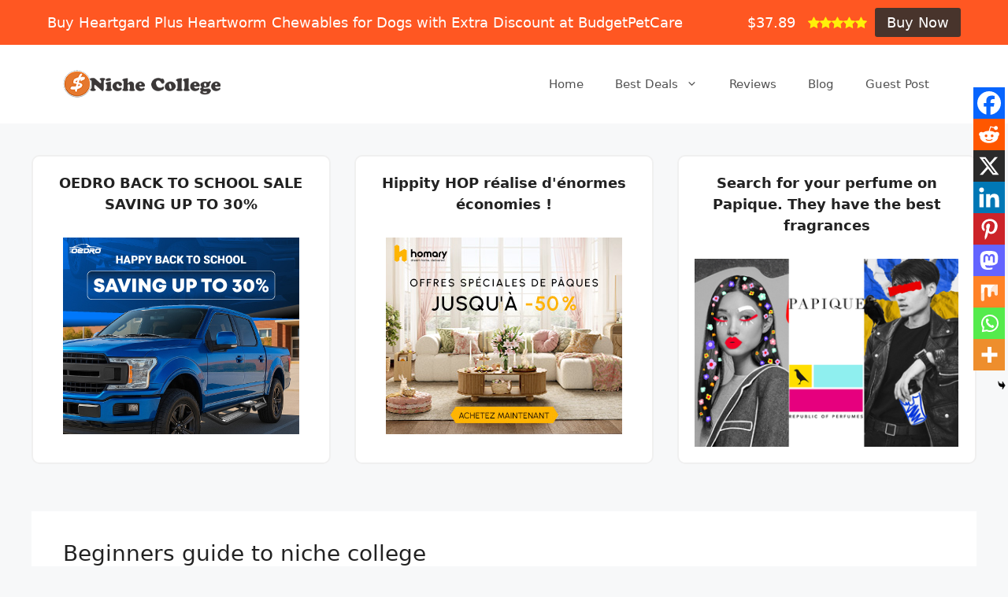

--- FILE ---
content_type: text/html; charset=utf-8
request_url: https://www.google.com/recaptcha/api2/aframe
body_size: 265
content:
<!DOCTYPE HTML><html><head><meta http-equiv="content-type" content="text/html; charset=UTF-8"></head><body><script nonce="54U2SVrZmtbio1wbxPlbTA">/** Anti-fraud and anti-abuse applications only. See google.com/recaptcha */ try{var clients={'sodar':'https://pagead2.googlesyndication.com/pagead/sodar?'};window.addEventListener("message",function(a){try{if(a.source===window.parent){var b=JSON.parse(a.data);var c=clients[b['id']];if(c){var d=document.createElement('img');d.src=c+b['params']+'&rc='+(localStorage.getItem("rc::a")?sessionStorage.getItem("rc::b"):"");window.document.body.appendChild(d);sessionStorage.setItem("rc::e",parseInt(sessionStorage.getItem("rc::e")||0)+1);localStorage.setItem("rc::h",'1768961540299');}}}catch(b){}});window.parent.postMessage("_grecaptcha_ready", "*");}catch(b){}</script></body></html>

--- FILE ---
content_type: text/css
request_url: https://by3.org/wp-content/uploads/generateblocks/style-93.css?ver=1765468738
body_size: 1741
content:
.gb-container-1a6df41d > .gb-inside-container{padding:40px;max-width:1280px;margin-left:auto;margin-right:auto;}.gb-grid-wrapper > .gb-grid-column-1a6df41d > .gb-container{display:flex;flex-direction:column;height:100%;}.gb-container-d3ec85f4{border-radius:10px;border:2px solid var(--base);background-color:#ffffff;}.gb-container-d3ec85f4 > .gb-inside-container{padding:20px;}.gb-grid-wrapper > .gb-grid-column-d3ec85f4{width:33.33%;}.gb-grid-wrapper > .gb-grid-column-d3ec85f4 > .gb-container{display:flex;flex-direction:column;height:100%;}.gb-container-102e3c20{border-radius:10px;border:2px solid var(--base);background-color:#ffffff;}.gb-container-102e3c20 > .gb-inside-container{padding:20px;}.gb-grid-wrapper > .gb-grid-column-102e3c20{width:33.33%;}.gb-grid-wrapper > .gb-grid-column-102e3c20 > .gb-container{display:flex;flex-direction:column;height:100%;}.gb-container-b4b858e4{border-radius:10px;border:2px solid var(--base);background-color:#ffffff;}.gb-container-b4b858e4 > .gb-inside-container{padding:20px;}.gb-grid-wrapper > .gb-grid-column-b4b858e4{width:33.33%;}.gb-grid-wrapper > .gb-grid-column-b4b858e4 > .gb-container{display:flex;flex-direction:column;height:100%;}.gb-grid-wrapper-ca238ab7{display:flex;flex-wrap:wrap;margin-left:-30px;}.gb-grid-wrapper-ca238ab7 > .gb-grid-column{box-sizing:border-box;padding-left:30px;}@media (max-width: 767px) {.gb-grid-wrapper > .gb-grid-column-d3ec85f4{width:100%;}.gb-grid-wrapper > .gb-grid-column-102e3c20{width:100%;}.gb-grid-wrapper > .gb-grid-column-b4b858e4{width:100%;}}:root{--gb-container-width:1200px;}.gb-container .wp-block-image img{vertical-align:middle;}.gb-grid-wrapper .wp-block-image{margin-bottom:0;}.gb-highlight{background:none;}.gb-shape{line-height:0;}